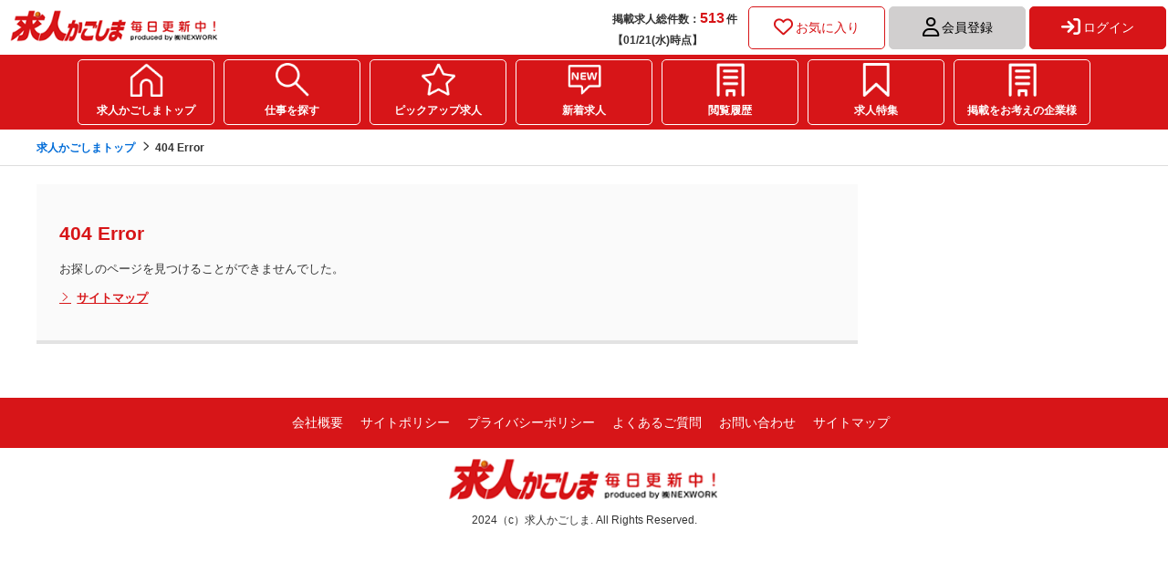

--- FILE ---
content_type: text/html; charset=UTF-8
request_url: https://www.kyu-kago.com/information.php?no=71&id=1
body_size: 3108
content:
<!DOCTYPE html>
<html lang="ja">
<head>
<meta charset="UTF-8">
<meta http-equiv="X-UA-Compatible" content="IE=edge">
<meta name="viewport" content="width=device-width, initial-scale=1">
<title>404 Error｜鹿児島県で正社員の就職・パート・アルバイトをさがすなら求人かごしま！</title>
<meta name="robots" content="noindex,nofollow">
<meta name="description" content="404 Error｜鹿児島の求人情報サイト『求人かごしま』は、正社員・アルバイト・パート・派遣・業務委託など多様な働き方に対応。エリア・職種・雇用形態で検索しやすく、応募と同時にWEB履歴書やマイページ機能が利用可能。鹿児島で仕事を探すなら、地元密着の求人情報をチェック！" />
<meta name="keywords" content="404 Error,就職,転職,求人,鹿児島" />
<link rel="stylesheet" type="text/css" href="https://www.kyu-kago.com/common/css/import.css" />

<script src="https://ajax.googleapis.com/ajax/libs/jquery/1.12.4/jquery.min.js"></script>
<script>window.jQuery || document.write('<script src="https://www.kyu-kago.com//common/js/jquery.min.js"><\/script>')</script>

<script src="https://www.kyu-kago.com/common/js/common.js" ></script>

<!--[if lt IE 9]>
<script src="https://oss.maxcdn.com/html5shiv/3.7.2/html5shiv.min.js"></script>
<script src="https://oss.maxcdn.com/respond/1.4.2/respond.min.js"></script>
<![endif]-->
<!-- Google Tag Manager -->
<script>
(function(w,d,s,l,i){
  w[l]=w[l]||[];
  w[l].push({'gtm.start': new Date().getTime(), event:'gtm.js'});
  var f=d.getElementsByTagName(s)[0],
      j=d.createElement(s), dl=l!='dataLayer'?'&l='+l:'';
  j.async=true;
  j.src='https://www.googletagmanager.com/gtm.js?id='+i+dl;
  f.parentNode.insertBefore(j,f);
})(window,document,'script','dataLayer','GTM-MWD443C');
</script>
<!-- End Google Tag Manager -->

<!-- Meta Pixel Code -->
<script>
!function(f,b,e,v,n,t,s)
{if(f.fbq)return;n=f.fbq=function(){n.callMethod?
n.callMethod.apply(n,arguments):n.queue.push(arguments)};
if(!f._fbq)f._fbq=n;n.push=n;n.loaded=!0;n.version='2.0';
n.queue=[];t=b.createElement(e);t.async=!0;
t.src=v;s=b.getElementsByTagName(e)[0];
s.parentNode.insertBefore(t,s)}(window, document,'script',
'https://connect.facebook.net/en_US/fbevents.js');
fbq('init', '676229918458606');
fbq('track', 'PageView');
</script>
<noscript>
  <img height="1" width="1" style="display:none"
       src="https://www.facebook.com/tr?id=676229918458606&ev=PageView&noscript=1"/>
</noscript>
<!-- End Meta Pixel Code -->
</head>
<body>
<!-- Google Tag Manager (noscript) -->
<noscript><iframe src="https://www.googletagmanager.com/ns.html?id=GTM-MWD443C"
height="0" width="0" style="display:none;visibility:hidden"></iframe></noscript>
<!-- End Google Tag Manager (noscript) --><div id="wrapper">

<!--#header start-->
<div id="header">
    <div class="inner sp_bg_gray">
        <div class="siteid pc">
            <h1><a href="https://www.kyu-kago.com/"><img src="https://www.kyu-kago.com/common/images/logo.png" alt="鹿児島の求人情報サイト『求人かごしま』は、正社員・アルバイト・パート・派遣・業務委託など多様な働き方に対応。エリア・職種・雇用形態で検索しやすく、応募と同時にWEB履歴書やマイページ機能が利用可能。鹿児島で仕事を探すなら、地元密着の求人情報をチェック！" /></a></h1>
        </div>
        <ul class="header_menu">
            <li><p>掲載求人総件数：<span>513</span>件</p><p>【01/21(水)時点】</p></li>
            <li class="spmenu"><a href="https://www.kyu-kago.com/bookmark.html" class="header_menu_fav"><i class="fa-xl fa-regular fa-heart"></i>お気に入り</a></li>
            <li class="spmenu"><a href="https://www.kyu-kago.com/register.html" class="header_menu_new"><i class="fa-xl fa-regular fa-user"></i>会員登録</a></li>
                        <li class="spmenu"><a href="https://www.kyu-kago.com/myuser/login.html" class="header_menu_login"><i class="fa-xl fa-solid fa-arrow-right-to-bracket"></i>ログイン</a></li>
                    </ul>
        <!--btn sp-->
        <button id="header_nav_btn"><i></i></button>
    </div><!--inner end-->
    <div class="inner sp">
        <div class="siteid  ">
            <h1>
                <a href="https://www.kyu-kago.com/"><img src="https://www.kyu-kago.com/common/images/logo.png" alt="鹿児島の求人情報サイト『求人かごしま』は、正社員・アルバイト・パート・派遣・業務委託など多様な働き方に対応。エリア・職種・雇用形態で検索しやすく、応募と同時にWEB履歴書やマイページ機能が利用可能。鹿児島で仕事を探すなら、地元密着の求人情報をチェック！" /></a>
            </h1>
            <div class="kyujin_num">
                <p>掲載求人総件数：<span>513</span>&nbsp;件</p>
                <p>【01/21(水)時点】</p>
            </div>
        </div>
    </div>
</div>
<!--#header end-->
<div class="header_menu_pt">
    <div class="lay_lqd">
        <nav id="header_nav">
            <ul id="pnav">
                <li><a href="https://www.kyu-kago.com/" class="menu-home">求人かごしまトップ</a></li>
                <li><a href="https://www.kyu-kago.com/s/" class="menu-search">仕事を探す</a></li>
                <li><a href="https://www.kyu-kago.com/s/pickup/" class="menu-star">ピックアップ求人</a></li>
                <li><a href="https://www.kyu-kago.com/n/" class="menu-new">新着求人</a></li>
                <li><a href="https://www.kyu-kago.com/hist.html" class="menu-build">閲覧履歴</a></li>
                <li class="li_spec">
                    <a onclick="$('.sub-menu').toggle()" class="menu-spec">求人特集</a>
                                        <div class="sub-menu">
                                                <a href="/s/&amp;keyword=物流・現場" target="_blank">物流・現場のお仕事特集</a>
                                                <a href="/s/&amp;keyword=医療・福祉・美容" target="_blank">医療・福祉・美容 特集</a>
                                            </div>
                                    </li>
                <li><a href="https://www.kyu-kago.com/kyujinkagoshima.html" class="menu-build">掲載をお考えの企業様</a></li>
                            </ul><!--#pnav end-->
        </nav>
    </div>
</div>
<!-- page_head start-->
<div class="page_head notfound_page_head">
<div class="lay_lqd">
<h1>404 Error</h1>
</div>
</div>
<!-- page_head end-->

<!-- path link start-->
<div class="path">
<div class="lay_lqd">
<ol class="path_list">
<li><a href="https://www.kyu-kago.com/">求人かごしまトップ</a></li>
<li>404 Error</li>
</ol>
</div>
</div>
<!-- path link end-->

<!--#content start-->
<div class="lay_lqd">
<div id="content" class="page_2col">

<!--#main start-->
<div id="main">
<div class="section_type01">
<h2 class="page_head01">404 Error</h2>

<div class="page_text">
<p>お探しのページを見つけることができませんでした。</p>
</div>

<div class="page_text">
<p><a href="sitemap.html"><i class="icon-right4 mr05"></i>サイトマップ</a></p>
</div>

</div>
</div>
<!--#main end-->

<!--side start-->
<div id="side">

<!--
<div class="side_beginner">
<h3 class="side_beginner_head">はじめての方へ</h3>
<div class="side_beginner_body">
<figure class="side_beginner_logo"><img src="https://www.kyu-kago.com/common/images/logo.png" alt="求人かごしま"></figure>
<a href="https://www.kyu-kago.com/register.html" class="btn btn_orange w24">新規会員登録</a>
</div>
</div>
-->


</div>
<!--side end-->

</div>
</div><!--layout liquid end-->
<!--#content end-->

<!--page top nav start-->
<div id="pagetop">
<a href="#"><i class="icon-up5"></i></a>
</div>
<!--page top nav end-->
<!--#footer start-->
<div id="footer">
<div class="lay_lqd">
    <div class="footer_content">
        <ul class="footer_links">
            <li><a href="https://www.kyu-kago.com/company.html">会社概要</a></li>
            <li><a href="https://www.kyu-kago.com/sitepolicy.html">サイトポリシー</a></li>
            <li><a href="https://www.kyu-kago.com/policy.html">プライバシーポリシー</a></li>
            <li><a href="https://www.kyu-kago.com/help.html">よくあるご質問</a></li>
            <li><a href="https://www.kyu-kago.com/contact.html">お問い合わせ</a></li>
            <li><a href="https://www.kyu-kago.com/sitemap.html">サイトマップ</a></li>
        </ul>
    </div>
</div>
<!--layout liquid end-->
</div>
<div class="ft_copyright">
<div class="lay_lqd">
<!--
    <figure id="footer_image">
        <img src="https://www.kyu-kago.com/common/images/footer_image01.png" alt="ワークマ" />
    </figure>
-->
    <figure id="footer_logo">
        <a href="https://www.kyu-kago.com/"><img src="https://www.kyu-kago.com/common/images/logo.png" alt="求人かごしま" /></a>
    </figure>
    <p>2024（c）求人かごしま. All Rights Reserved.</p>
</div>
</div>
<!--#footer end--></div><!--#wrapper end-->
</body>
</html>


--- FILE ---
content_type: text/css
request_url: https://www.kyu-kago.com/common/css/parts.mainvisuals.css?v=250528_1
body_size: 320
content:

/* default image */
.page_head { background-image:url(../images/main_img.jpg); display: none; }/*  200330  */

/* public pages */
.company_page_head {}
.contact_page_head {}
.bookmark_page_head {}
.notfound_page_head {}
.detail_page_head {}
.apply_page_head {}
.help_page_head {}
.sitemap_page_head {}
.search_page_head {}
.new_page_head {}
.regist_page_head {}

/* spview */
@media screen and (max-width:767px) {
	
	.search_page_head,
	.new_page_head { font-size:50%; }
}


/* user mypage pages */
/*.mailmaga_page_head {}
.login_page_head {}
.edit_page_head {}
.admin_apply_page_head {}
.admin_pay_page_head {}
.scout_page_head {}
.resume_page_head {}
.remind_page_head {}
.mypage_top_page_head {}
.withdrawal_page_head {}
.save_result_page_head {}
*/

/* company mypage pages */
/*.com_login_page_head {}
.measure_page_head {}
.com_edit_page_head {}
.make_add_page_head {}
.com_option_page_head {}
.pickup_option_page_head {}
.scout_option_page_head {}
.com_apply_page_head {}
.com_myapge_page_head {}
.com_tel_page_head {}
.com_remind_page_head {}
.com_scout_page_head {}
*/